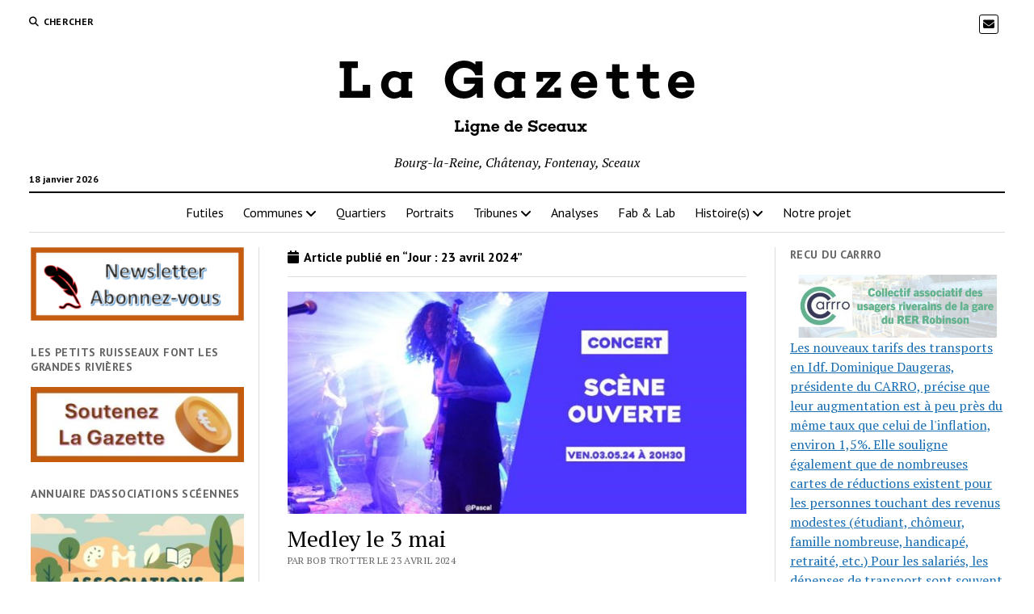

--- FILE ---
content_type: text/html; charset=UTF-8
request_url: https://sceaux-lagazette.fr/index.php/2024/04/23/
body_size: 15779
content:
<!DOCTYPE html>

<html lang="fr-FR">

<head>
	<meta name='robots' content='noindex, follow' />
<meta charset="UTF-8" />
<meta name="viewport" content="width=device-width, initial-scale=1" />
<meta name="template" content="Mission News 1.64" />

	<!-- This site is optimized with the Yoast SEO plugin v25.6 - https://yoast.com/wordpress/plugins/seo/ -->
	<title>23 avril 2024 - La Gazette</title>
	<meta property="og:locale" content="fr_FR" />
	<meta property="og:type" content="website" />
	<meta property="og:title" content="23 avril 2024 - La Gazette" />
	<meta property="og:url" content="https://sceaux-lagazette.fr/index.php/2024/04/23/" />
	<meta property="og:site_name" content="La Gazette" />
	<meta property="og:image" content="https://sceaux-lagazette.fr/wp-content/uploads/2025/12/Logo-Titre-Gazette-2025-08.jpg" />
	<meta property="og:image:width" content="636" />
	<meta property="og:image:height" content="148" />
	<meta property="og:image:type" content="image/jpeg" />
	<meta name="twitter:card" content="summary_large_image" />
	<script type="application/ld+json" class="yoast-schema-graph">{"@context":"https://schema.org","@graph":[{"@type":"CollectionPage","@id":"https://sceaux-lagazette.fr/index.php/2024/04/23/","url":"https://sceaux-lagazette.fr/index.php/2024/04/23/","name":"23 avril 2024 - La Gazette","isPartOf":{"@id":"https://sceaux-lagazette.fr/#website"},"primaryImageOfPage":{"@id":"https://sceaux-lagazette.fr/index.php/2024/04/23/#primaryimage"},"image":{"@id":"https://sceaux-lagazette.fr/index.php/2024/04/23/#primaryimage"},"thumbnailUrl":"https://sceaux-lagazette.fr/wp-content/uploads/2024/04/Scene-ouverte3-mai-1.jpg","breadcrumb":{"@id":"https://sceaux-lagazette.fr/index.php/2024/04/23/#breadcrumb"},"inLanguage":"fr-FR"},{"@type":"ImageObject","inLanguage":"fr-FR","@id":"https://sceaux-lagazette.fr/index.php/2024/04/23/#primaryimage","url":"https://sceaux-lagazette.fr/wp-content/uploads/2024/04/Scene-ouverte3-mai-1.jpg","contentUrl":"https://sceaux-lagazette.fr/wp-content/uploads/2024/04/Scene-ouverte3-mai-1.jpg","width":605,"height":292},{"@type":"BreadcrumbList","@id":"https://sceaux-lagazette.fr/index.php/2024/04/23/#breadcrumb","itemListElement":[{"@type":"ListItem","position":1,"name":"Accueil","item":"https://sceaux-lagazette.fr/"},{"@type":"ListItem","position":2,"name":"Archives pour 23 avril 2024"}]},{"@type":"WebSite","@id":"https://sceaux-lagazette.fr/#website","url":"https://sceaux-lagazette.fr/","name":"La Gazette","description":"Bourg-la-Reine, Châtenay, Fontenay, Sceaux","publisher":{"@id":"https://sceaux-lagazette.fr/#organization"},"potentialAction":[{"@type":"SearchAction","target":{"@type":"EntryPoint","urlTemplate":"https://sceaux-lagazette.fr/?s={search_term_string}"},"query-input":{"@type":"PropertyValueSpecification","valueRequired":true,"valueName":"search_term_string"}}],"inLanguage":"fr-FR"},{"@type":"Organization","@id":"https://sceaux-lagazette.fr/#organization","name":"La Gazette","url":"https://sceaux-lagazette.fr/","logo":{"@type":"ImageObject","inLanguage":"fr-FR","@id":"https://sceaux-lagazette.fr/#/schema/logo/image/","url":"https://sceaux-lagazette.fr/wp-content/uploads/2025/08/Logo-Gazette-Aout-2025-V3.jpg","contentUrl":"https://sceaux-lagazette.fr/wp-content/uploads/2025/08/Logo-Gazette-Aout-2025-V3.jpg","width":525,"height":130,"caption":"La Gazette"},"image":{"@id":"https://sceaux-lagazette.fr/#/schema/logo/image/"}}]}</script>
	<!-- / Yoast SEO plugin. -->


<link rel='dns-prefetch' href='//fonts.googleapis.com' />
<link rel="alternate" type="application/rss+xml" title="La Gazette &raquo; Flux" href="https://sceaux-lagazette.fr/index.php/feed/" />
<link rel="alternate" type="application/rss+xml" title="La Gazette &raquo; Flux des commentaires" href="https://sceaux-lagazette.fr/index.php/comments/feed/" />
<script type="text/javascript" id="wpp-js" src="https://sceaux-lagazette.fr/wp-content/plugins/wordpress-popular-posts/assets/js/wpp.min.js?ver=7.3.3" data-sampling="0" data-sampling-rate="100" data-api-url="https://sceaux-lagazette.fr/index.php/wp-json/wordpress-popular-posts" data-post-id="0" data-token="3c36d371eb" data-lang="0" data-debug="0"></script>
		<!-- This site uses the Google Analytics by MonsterInsights plugin v9.11.1 - Using Analytics tracking - https://www.monsterinsights.com/ -->
							<script src="//www.googletagmanager.com/gtag/js?id=G-0XPGXS91R1"  data-cfasync="false" data-wpfc-render="false" type="text/javascript" async></script>
			<script data-cfasync="false" data-wpfc-render="false" type="text/javascript">
				var mi_version = '9.11.1';
				var mi_track_user = true;
				var mi_no_track_reason = '';
								var MonsterInsightsDefaultLocations = {"page_location":"https:\/\/sceaux-lagazette.fr\/2024\/04\/23\/"};
								if ( typeof MonsterInsightsPrivacyGuardFilter === 'function' ) {
					var MonsterInsightsLocations = (typeof MonsterInsightsExcludeQuery === 'object') ? MonsterInsightsPrivacyGuardFilter( MonsterInsightsExcludeQuery ) : MonsterInsightsPrivacyGuardFilter( MonsterInsightsDefaultLocations );
				} else {
					var MonsterInsightsLocations = (typeof MonsterInsightsExcludeQuery === 'object') ? MonsterInsightsExcludeQuery : MonsterInsightsDefaultLocations;
				}

								var disableStrs = [
										'ga-disable-G-0XPGXS91R1',
									];

				/* Function to detect opted out users */
				function __gtagTrackerIsOptedOut() {
					for (var index = 0; index < disableStrs.length; index++) {
						if (document.cookie.indexOf(disableStrs[index] + '=true') > -1) {
							return true;
						}
					}

					return false;
				}

				/* Disable tracking if the opt-out cookie exists. */
				if (__gtagTrackerIsOptedOut()) {
					for (var index = 0; index < disableStrs.length; index++) {
						window[disableStrs[index]] = true;
					}
				}

				/* Opt-out function */
				function __gtagTrackerOptout() {
					for (var index = 0; index < disableStrs.length; index++) {
						document.cookie = disableStrs[index] + '=true; expires=Thu, 31 Dec 2099 23:59:59 UTC; path=/';
						window[disableStrs[index]] = true;
					}
				}

				if ('undefined' === typeof gaOptout) {
					function gaOptout() {
						__gtagTrackerOptout();
					}
				}
								window.dataLayer = window.dataLayer || [];

				window.MonsterInsightsDualTracker = {
					helpers: {},
					trackers: {},
				};
				if (mi_track_user) {
					function __gtagDataLayer() {
						dataLayer.push(arguments);
					}

					function __gtagTracker(type, name, parameters) {
						if (!parameters) {
							parameters = {};
						}

						if (parameters.send_to) {
							__gtagDataLayer.apply(null, arguments);
							return;
						}

						if (type === 'event') {
														parameters.send_to = monsterinsights_frontend.v4_id;
							var hookName = name;
							if (typeof parameters['event_category'] !== 'undefined') {
								hookName = parameters['event_category'] + ':' + name;
							}

							if (typeof MonsterInsightsDualTracker.trackers[hookName] !== 'undefined') {
								MonsterInsightsDualTracker.trackers[hookName](parameters);
							} else {
								__gtagDataLayer('event', name, parameters);
							}
							
						} else {
							__gtagDataLayer.apply(null, arguments);
						}
					}

					__gtagTracker('js', new Date());
					__gtagTracker('set', {
						'developer_id.dZGIzZG': true,
											});
					if ( MonsterInsightsLocations.page_location ) {
						__gtagTracker('set', MonsterInsightsLocations);
					}
										__gtagTracker('config', 'G-0XPGXS91R1', {"forceSSL":"true","link_attribution":"true"} );
										window.gtag = __gtagTracker;										(function () {
						/* https://developers.google.com/analytics/devguides/collection/analyticsjs/ */
						/* ga and __gaTracker compatibility shim. */
						var noopfn = function () {
							return null;
						};
						var newtracker = function () {
							return new Tracker();
						};
						var Tracker = function () {
							return null;
						};
						var p = Tracker.prototype;
						p.get = noopfn;
						p.set = noopfn;
						p.send = function () {
							var args = Array.prototype.slice.call(arguments);
							args.unshift('send');
							__gaTracker.apply(null, args);
						};
						var __gaTracker = function () {
							var len = arguments.length;
							if (len === 0) {
								return;
							}
							var f = arguments[len - 1];
							if (typeof f !== 'object' || f === null || typeof f.hitCallback !== 'function') {
								if ('send' === arguments[0]) {
									var hitConverted, hitObject = false, action;
									if ('event' === arguments[1]) {
										if ('undefined' !== typeof arguments[3]) {
											hitObject = {
												'eventAction': arguments[3],
												'eventCategory': arguments[2],
												'eventLabel': arguments[4],
												'value': arguments[5] ? arguments[5] : 1,
											}
										}
									}
									if ('pageview' === arguments[1]) {
										if ('undefined' !== typeof arguments[2]) {
											hitObject = {
												'eventAction': 'page_view',
												'page_path': arguments[2],
											}
										}
									}
									if (typeof arguments[2] === 'object') {
										hitObject = arguments[2];
									}
									if (typeof arguments[5] === 'object') {
										Object.assign(hitObject, arguments[5]);
									}
									if ('undefined' !== typeof arguments[1].hitType) {
										hitObject = arguments[1];
										if ('pageview' === hitObject.hitType) {
											hitObject.eventAction = 'page_view';
										}
									}
									if (hitObject) {
										action = 'timing' === arguments[1].hitType ? 'timing_complete' : hitObject.eventAction;
										hitConverted = mapArgs(hitObject);
										__gtagTracker('event', action, hitConverted);
									}
								}
								return;
							}

							function mapArgs(args) {
								var arg, hit = {};
								var gaMap = {
									'eventCategory': 'event_category',
									'eventAction': 'event_action',
									'eventLabel': 'event_label',
									'eventValue': 'event_value',
									'nonInteraction': 'non_interaction',
									'timingCategory': 'event_category',
									'timingVar': 'name',
									'timingValue': 'value',
									'timingLabel': 'event_label',
									'page': 'page_path',
									'location': 'page_location',
									'title': 'page_title',
									'referrer' : 'page_referrer',
								};
								for (arg in args) {
																		if (!(!args.hasOwnProperty(arg) || !gaMap.hasOwnProperty(arg))) {
										hit[gaMap[arg]] = args[arg];
									} else {
										hit[arg] = args[arg];
									}
								}
								return hit;
							}

							try {
								f.hitCallback();
							} catch (ex) {
							}
						};
						__gaTracker.create = newtracker;
						__gaTracker.getByName = newtracker;
						__gaTracker.getAll = function () {
							return [];
						};
						__gaTracker.remove = noopfn;
						__gaTracker.loaded = true;
						window['__gaTracker'] = __gaTracker;
					})();
									} else {
										console.log("");
					(function () {
						function __gtagTracker() {
							return null;
						}

						window['__gtagTracker'] = __gtagTracker;
						window['gtag'] = __gtagTracker;
					})();
									}
			</script>
							<!-- / Google Analytics by MonsterInsights -->
		<script type="text/javascript">
/* <![CDATA[ */
window._wpemojiSettings = {"baseUrl":"https:\/\/s.w.org\/images\/core\/emoji\/15.0.3\/72x72\/","ext":".png","svgUrl":"https:\/\/s.w.org\/images\/core\/emoji\/15.0.3\/svg\/","svgExt":".svg","source":{"concatemoji":"https:\/\/sceaux-lagazette.fr\/wp-includes\/js\/wp-emoji-release.min.js?ver=6.6.4"}};
/*! This file is auto-generated */
!function(i,n){var o,s,e;function c(e){try{var t={supportTests:e,timestamp:(new Date).valueOf()};sessionStorage.setItem(o,JSON.stringify(t))}catch(e){}}function p(e,t,n){e.clearRect(0,0,e.canvas.width,e.canvas.height),e.fillText(t,0,0);var t=new Uint32Array(e.getImageData(0,0,e.canvas.width,e.canvas.height).data),r=(e.clearRect(0,0,e.canvas.width,e.canvas.height),e.fillText(n,0,0),new Uint32Array(e.getImageData(0,0,e.canvas.width,e.canvas.height).data));return t.every(function(e,t){return e===r[t]})}function u(e,t,n){switch(t){case"flag":return n(e,"\ud83c\udff3\ufe0f\u200d\u26a7\ufe0f","\ud83c\udff3\ufe0f\u200b\u26a7\ufe0f")?!1:!n(e,"\ud83c\uddfa\ud83c\uddf3","\ud83c\uddfa\u200b\ud83c\uddf3")&&!n(e,"\ud83c\udff4\udb40\udc67\udb40\udc62\udb40\udc65\udb40\udc6e\udb40\udc67\udb40\udc7f","\ud83c\udff4\u200b\udb40\udc67\u200b\udb40\udc62\u200b\udb40\udc65\u200b\udb40\udc6e\u200b\udb40\udc67\u200b\udb40\udc7f");case"emoji":return!n(e,"\ud83d\udc26\u200d\u2b1b","\ud83d\udc26\u200b\u2b1b")}return!1}function f(e,t,n){var r="undefined"!=typeof WorkerGlobalScope&&self instanceof WorkerGlobalScope?new OffscreenCanvas(300,150):i.createElement("canvas"),a=r.getContext("2d",{willReadFrequently:!0}),o=(a.textBaseline="top",a.font="600 32px Arial",{});return e.forEach(function(e){o[e]=t(a,e,n)}),o}function t(e){var t=i.createElement("script");t.src=e,t.defer=!0,i.head.appendChild(t)}"undefined"!=typeof Promise&&(o="wpEmojiSettingsSupports",s=["flag","emoji"],n.supports={everything:!0,everythingExceptFlag:!0},e=new Promise(function(e){i.addEventListener("DOMContentLoaded",e,{once:!0})}),new Promise(function(t){var n=function(){try{var e=JSON.parse(sessionStorage.getItem(o));if("object"==typeof e&&"number"==typeof e.timestamp&&(new Date).valueOf()<e.timestamp+604800&&"object"==typeof e.supportTests)return e.supportTests}catch(e){}return null}();if(!n){if("undefined"!=typeof Worker&&"undefined"!=typeof OffscreenCanvas&&"undefined"!=typeof URL&&URL.createObjectURL&&"undefined"!=typeof Blob)try{var e="postMessage("+f.toString()+"("+[JSON.stringify(s),u.toString(),p.toString()].join(",")+"));",r=new Blob([e],{type:"text/javascript"}),a=new Worker(URL.createObjectURL(r),{name:"wpTestEmojiSupports"});return void(a.onmessage=function(e){c(n=e.data),a.terminate(),t(n)})}catch(e){}c(n=f(s,u,p))}t(n)}).then(function(e){for(var t in e)n.supports[t]=e[t],n.supports.everything=n.supports.everything&&n.supports[t],"flag"!==t&&(n.supports.everythingExceptFlag=n.supports.everythingExceptFlag&&n.supports[t]);n.supports.everythingExceptFlag=n.supports.everythingExceptFlag&&!n.supports.flag,n.DOMReady=!1,n.readyCallback=function(){n.DOMReady=!0}}).then(function(){return e}).then(function(){var e;n.supports.everything||(n.readyCallback(),(e=n.source||{}).concatemoji?t(e.concatemoji):e.wpemoji&&e.twemoji&&(t(e.twemoji),t(e.wpemoji)))}))}((window,document),window._wpemojiSettings);
/* ]]> */
</script>
<style id='wp-emoji-styles-inline-css' type='text/css'>

	img.wp-smiley, img.emoji {
		display: inline !important;
		border: none !important;
		box-shadow: none !important;
		height: 1em !important;
		width: 1em !important;
		margin: 0 0.07em !important;
		vertical-align: -0.1em !important;
		background: none !important;
		padding: 0 !important;
	}
</style>
<link rel='stylesheet' id='wp-block-library-css' href='https://sceaux-lagazette.fr/wp-includes/css/dist/block-library/style.min.css?ver=6.6.4' type='text/css' media='all' />
<style id='classic-theme-styles-inline-css' type='text/css'>
/*! This file is auto-generated */
.wp-block-button__link{color:#fff;background-color:#32373c;border-radius:9999px;box-shadow:none;text-decoration:none;padding:calc(.667em + 2px) calc(1.333em + 2px);font-size:1.125em}.wp-block-file__button{background:#32373c;color:#fff;text-decoration:none}
</style>
<style id='global-styles-inline-css' type='text/css'>
:root{--wp--preset--aspect-ratio--square: 1;--wp--preset--aspect-ratio--4-3: 4/3;--wp--preset--aspect-ratio--3-4: 3/4;--wp--preset--aspect-ratio--3-2: 3/2;--wp--preset--aspect-ratio--2-3: 2/3;--wp--preset--aspect-ratio--16-9: 16/9;--wp--preset--aspect-ratio--9-16: 9/16;--wp--preset--color--black: #000000;--wp--preset--color--cyan-bluish-gray: #abb8c3;--wp--preset--color--white: #ffffff;--wp--preset--color--pale-pink: #f78da7;--wp--preset--color--vivid-red: #cf2e2e;--wp--preset--color--luminous-vivid-orange: #ff6900;--wp--preset--color--luminous-vivid-amber: #fcb900;--wp--preset--color--light-green-cyan: #7bdcb5;--wp--preset--color--vivid-green-cyan: #00d084;--wp--preset--color--pale-cyan-blue: #8ed1fc;--wp--preset--color--vivid-cyan-blue: #0693e3;--wp--preset--color--vivid-purple: #9b51e0;--wp--preset--gradient--vivid-cyan-blue-to-vivid-purple: linear-gradient(135deg,rgba(6,147,227,1) 0%,rgb(155,81,224) 100%);--wp--preset--gradient--light-green-cyan-to-vivid-green-cyan: linear-gradient(135deg,rgb(122,220,180) 0%,rgb(0,208,130) 100%);--wp--preset--gradient--luminous-vivid-amber-to-luminous-vivid-orange: linear-gradient(135deg,rgba(252,185,0,1) 0%,rgba(255,105,0,1) 100%);--wp--preset--gradient--luminous-vivid-orange-to-vivid-red: linear-gradient(135deg,rgba(255,105,0,1) 0%,rgb(207,46,46) 100%);--wp--preset--gradient--very-light-gray-to-cyan-bluish-gray: linear-gradient(135deg,rgb(238,238,238) 0%,rgb(169,184,195) 100%);--wp--preset--gradient--cool-to-warm-spectrum: linear-gradient(135deg,rgb(74,234,220) 0%,rgb(151,120,209) 20%,rgb(207,42,186) 40%,rgb(238,44,130) 60%,rgb(251,105,98) 80%,rgb(254,248,76) 100%);--wp--preset--gradient--blush-light-purple: linear-gradient(135deg,rgb(255,206,236) 0%,rgb(152,150,240) 100%);--wp--preset--gradient--blush-bordeaux: linear-gradient(135deg,rgb(254,205,165) 0%,rgb(254,45,45) 50%,rgb(107,0,62) 100%);--wp--preset--gradient--luminous-dusk: linear-gradient(135deg,rgb(255,203,112) 0%,rgb(199,81,192) 50%,rgb(65,88,208) 100%);--wp--preset--gradient--pale-ocean: linear-gradient(135deg,rgb(255,245,203) 0%,rgb(182,227,212) 50%,rgb(51,167,181) 100%);--wp--preset--gradient--electric-grass: linear-gradient(135deg,rgb(202,248,128) 0%,rgb(113,206,126) 100%);--wp--preset--gradient--midnight: linear-gradient(135deg,rgb(2,3,129) 0%,rgb(40,116,252) 100%);--wp--preset--font-size--small: 12px;--wp--preset--font-size--medium: 20px;--wp--preset--font-size--large: 21px;--wp--preset--font-size--x-large: 42px;--wp--preset--font-size--regular: 16px;--wp--preset--font-size--larger: 28px;--wp--preset--spacing--20: 0.44rem;--wp--preset--spacing--30: 0.67rem;--wp--preset--spacing--40: 1rem;--wp--preset--spacing--50: 1.5rem;--wp--preset--spacing--60: 2.25rem;--wp--preset--spacing--70: 3.38rem;--wp--preset--spacing--80: 5.06rem;--wp--preset--shadow--natural: 6px 6px 9px rgba(0, 0, 0, 0.2);--wp--preset--shadow--deep: 12px 12px 50px rgba(0, 0, 0, 0.4);--wp--preset--shadow--sharp: 6px 6px 0px rgba(0, 0, 0, 0.2);--wp--preset--shadow--outlined: 6px 6px 0px -3px rgba(255, 255, 255, 1), 6px 6px rgba(0, 0, 0, 1);--wp--preset--shadow--crisp: 6px 6px 0px rgba(0, 0, 0, 1);}:where(.is-layout-flex){gap: 0.5em;}:where(.is-layout-grid){gap: 0.5em;}body .is-layout-flex{display: flex;}.is-layout-flex{flex-wrap: wrap;align-items: center;}.is-layout-flex > :is(*, div){margin: 0;}body .is-layout-grid{display: grid;}.is-layout-grid > :is(*, div){margin: 0;}:where(.wp-block-columns.is-layout-flex){gap: 2em;}:where(.wp-block-columns.is-layout-grid){gap: 2em;}:where(.wp-block-post-template.is-layout-flex){gap: 1.25em;}:where(.wp-block-post-template.is-layout-grid){gap: 1.25em;}.has-black-color{color: var(--wp--preset--color--black) !important;}.has-cyan-bluish-gray-color{color: var(--wp--preset--color--cyan-bluish-gray) !important;}.has-white-color{color: var(--wp--preset--color--white) !important;}.has-pale-pink-color{color: var(--wp--preset--color--pale-pink) !important;}.has-vivid-red-color{color: var(--wp--preset--color--vivid-red) !important;}.has-luminous-vivid-orange-color{color: var(--wp--preset--color--luminous-vivid-orange) !important;}.has-luminous-vivid-amber-color{color: var(--wp--preset--color--luminous-vivid-amber) !important;}.has-light-green-cyan-color{color: var(--wp--preset--color--light-green-cyan) !important;}.has-vivid-green-cyan-color{color: var(--wp--preset--color--vivid-green-cyan) !important;}.has-pale-cyan-blue-color{color: var(--wp--preset--color--pale-cyan-blue) !important;}.has-vivid-cyan-blue-color{color: var(--wp--preset--color--vivid-cyan-blue) !important;}.has-vivid-purple-color{color: var(--wp--preset--color--vivid-purple) !important;}.has-black-background-color{background-color: var(--wp--preset--color--black) !important;}.has-cyan-bluish-gray-background-color{background-color: var(--wp--preset--color--cyan-bluish-gray) !important;}.has-white-background-color{background-color: var(--wp--preset--color--white) !important;}.has-pale-pink-background-color{background-color: var(--wp--preset--color--pale-pink) !important;}.has-vivid-red-background-color{background-color: var(--wp--preset--color--vivid-red) !important;}.has-luminous-vivid-orange-background-color{background-color: var(--wp--preset--color--luminous-vivid-orange) !important;}.has-luminous-vivid-amber-background-color{background-color: var(--wp--preset--color--luminous-vivid-amber) !important;}.has-light-green-cyan-background-color{background-color: var(--wp--preset--color--light-green-cyan) !important;}.has-vivid-green-cyan-background-color{background-color: var(--wp--preset--color--vivid-green-cyan) !important;}.has-pale-cyan-blue-background-color{background-color: var(--wp--preset--color--pale-cyan-blue) !important;}.has-vivid-cyan-blue-background-color{background-color: var(--wp--preset--color--vivid-cyan-blue) !important;}.has-vivid-purple-background-color{background-color: var(--wp--preset--color--vivid-purple) !important;}.has-black-border-color{border-color: var(--wp--preset--color--black) !important;}.has-cyan-bluish-gray-border-color{border-color: var(--wp--preset--color--cyan-bluish-gray) !important;}.has-white-border-color{border-color: var(--wp--preset--color--white) !important;}.has-pale-pink-border-color{border-color: var(--wp--preset--color--pale-pink) !important;}.has-vivid-red-border-color{border-color: var(--wp--preset--color--vivid-red) !important;}.has-luminous-vivid-orange-border-color{border-color: var(--wp--preset--color--luminous-vivid-orange) !important;}.has-luminous-vivid-amber-border-color{border-color: var(--wp--preset--color--luminous-vivid-amber) !important;}.has-light-green-cyan-border-color{border-color: var(--wp--preset--color--light-green-cyan) !important;}.has-vivid-green-cyan-border-color{border-color: var(--wp--preset--color--vivid-green-cyan) !important;}.has-pale-cyan-blue-border-color{border-color: var(--wp--preset--color--pale-cyan-blue) !important;}.has-vivid-cyan-blue-border-color{border-color: var(--wp--preset--color--vivid-cyan-blue) !important;}.has-vivid-purple-border-color{border-color: var(--wp--preset--color--vivid-purple) !important;}.has-vivid-cyan-blue-to-vivid-purple-gradient-background{background: var(--wp--preset--gradient--vivid-cyan-blue-to-vivid-purple) !important;}.has-light-green-cyan-to-vivid-green-cyan-gradient-background{background: var(--wp--preset--gradient--light-green-cyan-to-vivid-green-cyan) !important;}.has-luminous-vivid-amber-to-luminous-vivid-orange-gradient-background{background: var(--wp--preset--gradient--luminous-vivid-amber-to-luminous-vivid-orange) !important;}.has-luminous-vivid-orange-to-vivid-red-gradient-background{background: var(--wp--preset--gradient--luminous-vivid-orange-to-vivid-red) !important;}.has-very-light-gray-to-cyan-bluish-gray-gradient-background{background: var(--wp--preset--gradient--very-light-gray-to-cyan-bluish-gray) !important;}.has-cool-to-warm-spectrum-gradient-background{background: var(--wp--preset--gradient--cool-to-warm-spectrum) !important;}.has-blush-light-purple-gradient-background{background: var(--wp--preset--gradient--blush-light-purple) !important;}.has-blush-bordeaux-gradient-background{background: var(--wp--preset--gradient--blush-bordeaux) !important;}.has-luminous-dusk-gradient-background{background: var(--wp--preset--gradient--luminous-dusk) !important;}.has-pale-ocean-gradient-background{background: var(--wp--preset--gradient--pale-ocean) !important;}.has-electric-grass-gradient-background{background: var(--wp--preset--gradient--electric-grass) !important;}.has-midnight-gradient-background{background: var(--wp--preset--gradient--midnight) !important;}.has-small-font-size{font-size: var(--wp--preset--font-size--small) !important;}.has-medium-font-size{font-size: var(--wp--preset--font-size--medium) !important;}.has-large-font-size{font-size: var(--wp--preset--font-size--large) !important;}.has-x-large-font-size{font-size: var(--wp--preset--font-size--x-large) !important;}
:where(.wp-block-post-template.is-layout-flex){gap: 1.25em;}:where(.wp-block-post-template.is-layout-grid){gap: 1.25em;}
:where(.wp-block-columns.is-layout-flex){gap: 2em;}:where(.wp-block-columns.is-layout-grid){gap: 2em;}
:root :where(.wp-block-pullquote){font-size: 1.5em;line-height: 1.6;}
</style>
<link rel='stylesheet' id='toplytics-css' href='https://sceaux-lagazette.fr/wp-content/plugins/toplytics/components/../resources/frontend/css/toplytics-public.css?ver=4.1.1' type='text/css' media='all' />
<link rel='stylesheet' id='wordpress-popular-posts-css-css' href='https://sceaux-lagazette.fr/wp-content/plugins/wordpress-popular-posts/assets/css/wpp.css?ver=7.3.3' type='text/css' media='all' />
<link rel='stylesheet' id='ct-mission-news-google-fonts-css' href='//fonts.googleapis.com/css?family=Abril+Fatface%7CPT+Sans%3A400%2C700%7CPT+Serif%3A400%2C400i%2C700%2C700i&#038;subset=latin%2Clatin-ext&#038;display=swap&#038;ver=6.6.4' type='text/css' media='all' />
<link rel='stylesheet' id='ct-mission-news-font-awesome-css' href='https://sceaux-lagazette.fr/wp-content/themes/mission-news/assets/font-awesome/css/all.min.css?ver=6.6.4' type='text/css' media='all' />
<link rel='stylesheet' id='ct-mission-news-style-css' href='https://sceaux-lagazette.fr/wp-content/themes/mission-news/style.css?ver=6.6.4' type='text/css' media='all' />
<link rel='stylesheet' id='recent-posts-widget-with-thumbnails-public-style-css' href='https://sceaux-lagazette.fr/wp-content/plugins/recent-posts-widget-with-thumbnails/public.css?ver=7.1.1' type='text/css' media='all' />
<link rel='stylesheet' id='newsletter-css' href='https://sceaux-lagazette.fr/wp-content/plugins/newsletter/style.css?ver=8.9.2' type='text/css' media='all' />
<script type="text/javascript" src="https://sceaux-lagazette.fr/wp-content/plugins/google-analytics-for-wordpress/assets/js/frontend-gtag.min.js?ver=9.11.1" id="monsterinsights-frontend-script-js" async="async" data-wp-strategy="async"></script>
<script data-cfasync="false" data-wpfc-render="false" type="text/javascript" id='monsterinsights-frontend-script-js-extra'>/* <![CDATA[ */
var monsterinsights_frontend = {"js_events_tracking":"true","download_extensions":"doc,pdf,ppt,zip,xls,docx,pptx,xlsx","inbound_paths":"[{\"path\":\"\\\/go\\\/\",\"label\":\"affiliate\"},{\"path\":\"\\\/recommend\\\/\",\"label\":\"affiliate\"}]","home_url":"https:\/\/sceaux-lagazette.fr","hash_tracking":"false","v4_id":"G-0XPGXS91R1"};/* ]]> */
</script>
<script type="text/javascript" src="https://sceaux-lagazette.fr/wp-includes/js/jquery/jquery.min.js?ver=3.7.1" id="jquery-core-js"></script>
<script type="text/javascript" src="https://sceaux-lagazette.fr/wp-includes/js/jquery/jquery-migrate.min.js?ver=3.4.1" id="jquery-migrate-js"></script>
<link rel="https://api.w.org/" href="https://sceaux-lagazette.fr/index.php/wp-json/" /><link rel="EditURI" type="application/rsd+xml" title="RSD" href="https://sceaux-lagazette.fr/xmlrpc.php?rsd" />
<meta name="generator" content="WordPress 6.6.4" />
            <style id="wpp-loading-animation-styles">@-webkit-keyframes bgslide{from{background-position-x:0}to{background-position-x:-200%}}@keyframes bgslide{from{background-position-x:0}to{background-position-x:-200%}}.wpp-widget-block-placeholder,.wpp-shortcode-placeholder{margin:0 auto;width:60px;height:3px;background:#dd3737;background:linear-gradient(90deg,#dd3737 0%,#571313 10%,#dd3737 100%);background-size:200% auto;border-radius:3px;-webkit-animation:bgslide 1s infinite linear;animation:bgslide 1s infinite linear}</style>
            <noscript><style>.lazyload[data-src]{display:none !important;}</style></noscript><style>.lazyload{background-image:none !important;}.lazyload:before{background-image:none !important;}</style></head>

<body id="mission-news" class="archive date wp-custom-logo layout-simple">
<a class="skip-content" href="#main">Appuyez sur “Entrée” pour passer au contenu</a>
<div id="overflow-container" class="overflow-container">
	<div id="max-width" class="max-width">
							<header class="site-header" id="site-header" role="banner">
				<div class="top-nav">
					<button id="search-toggle" class="search-toggle"><i class="fas fa-search"></i><span>Chercher</span></button>
<div id="search-form-popup" class="search-form-popup">
	<div class="inner">
		<div class="title">Chercher La Gazette</div>
		<div class='search-form-container'>
    <form role="search" method="get" class="search-form" action="https://sceaux-lagazette.fr">
        <input id="search-field" type="search" class="search-field" value="" name="s"
               title="Chercher" placeholder=" Rechercher…" />
        <input type="submit" class="search-submit" value='Chercher'/>
    </form>
</div>		<a id="close-search" class="close" href="#"><svg xmlns="http://www.w3.org/2000/svg" width="20" height="20" viewBox="0 0 20 20" version="1.1"><g stroke="none" stroke-width="1" fill="none" fill-rule="evenodd"><g transform="translate(-17.000000, -12.000000)" fill="#000000"><g transform="translate(17.000000, 12.000000)"><rect transform="translate(10.000000, 10.000000) rotate(45.000000) translate(-10.000000, -10.000000) " x="9" y="-2" width="2" height="24"/><rect transform="translate(10.000000, 10.000000) rotate(-45.000000) translate(-10.000000, -10.000000) " x="9" y="-2" width="2" height="24"/></g></g></g></svg></a>
	</div>
</div>
					<div id="menu-secondary-container" class="menu-secondary-container">
						<div id="menu-secondary" class="menu-container menu-secondary" role="navigation">
	</div>
					</div>
					<ul id='social-media-icons' class='social-media-icons'><li>					<a class="email" target="_blank"
					   href="mailto:red&#97;cti&#111;&#110;&#46;ga&#122;ette.&#115;&#99;&#101;a&#117;x&#64;g&#109;a&#105;l.c&#111;&#109;">
						<i class="fas fa-envelope" title="email"></i>
					</a>
				</li></ul>				</div>
				<div id="title-container" class="title-container"><div class='site-title has-date'><a href="https://sceaux-lagazette.fr/" class="custom-logo-link" rel="home"><img width="525" height="130" src="[data-uri]" class="custom-logo lazyload" alt="La Gazette" decoding="async" fetchpriority="high"   data-src="https://sceaux-lagazette.fr/wp-content/uploads/2025/08/Logo-Gazette-Aout-2025-V3.jpg" data-srcset="https://sceaux-lagazette.fr/wp-content/uploads/2025/08/Logo-Gazette-Aout-2025-V3.jpg 525w, https://sceaux-lagazette.fr/wp-content/uploads/2025/08/Logo-Gazette-Aout-2025-V3-300x74.jpg 300w" data-sizes="auto" data-eio-rwidth="525" data-eio-rheight="130" /><noscript><img width="525" height="130" src="https://sceaux-lagazette.fr/wp-content/uploads/2025/08/Logo-Gazette-Aout-2025-V3.jpg" class="custom-logo" alt="La Gazette" decoding="async" fetchpriority="high" srcset="https://sceaux-lagazette.fr/wp-content/uploads/2025/08/Logo-Gazette-Aout-2025-V3.jpg 525w, https://sceaux-lagazette.fr/wp-content/uploads/2025/08/Logo-Gazette-Aout-2025-V3-300x74.jpg 300w" sizes="(max-width: 525px) 100vw, 525px" data-eio="l" /></noscript></a></div><p class="date">18 janvier 2026</p><p class="tagline">Bourg-la-Reine, Châtenay, Fontenay, Sceaux</p>				</div>
				<button id="toggle-navigation" class="toggle-navigation" name="toggle-navigation" aria-expanded="false">
					<span class="screen-reader-text">ouvrir menu</span>
					<svg xmlns="http://www.w3.org/2000/svg" width="24" height="18" viewBox="0 0 24 18" version="1.1"><g stroke="none" stroke-width="1" fill="none" fill-rule="evenodd"><g transform="translate(-272.000000, -21.000000)" fill="#000000"><g transform="translate(266.000000, 12.000000)"><g transform="translate(6.000000, 9.000000)"><rect class="top-bar" x="0" y="0" width="24" height="2"/><rect class="middle-bar" x="0" y="8" width="24" height="2"/><rect class="bottom-bar" x="0" y="16" width="24" height="2"/></g></g></g></g></svg>				</button>
				<div id="menu-primary-container" class="menu-primary-container tier-1">
					<div class="dropdown-navigation"><a id="back-button" class="back-button" href="#"><i class="fas fa-angle-left"></i> Retour</a><span class="label"></span></div>
<div id="menu-primary" class="menu-container menu-primary" role="navigation">
    <nav class="menu"><ul id="menu-primary-items" class="menu-primary-items"><li id="menu-item-191" class="menu-item menu-item-type-taxonomy menu-item-object-category menu-item-191"><a href="https://sceaux-lagazette.fr/index.php/futiles/">Futiles</a></li>
<li id="menu-item-7700" class="menu-item menu-item-type-taxonomy menu-item-object-category menu-item-has-children menu-item-7700"><a href="https://sceaux-lagazette.fr/index.php/communes/">Communes</a><button class="toggle-dropdown" aria-expanded="false" name="toggle-dropdown"><span class="screen-reader-text">ouvrir le menu</span><i class="fas fa-angle-right"></i></button>
<ul class="sub-menu">
	<li id="menu-item-7701" class="menu-item menu-item-type-taxonomy menu-item-object-category menu-item-7701"><a href="https://sceaux-lagazette.fr/index.php/communes/antony/">Antony</a></li>
	<li id="menu-item-7702" class="menu-item menu-item-type-taxonomy menu-item-object-category menu-item-7702"><a href="https://sceaux-lagazette.fr/index.php/communes/bagneux/">Bagneux</a></li>
	<li id="menu-item-7703" class="menu-item menu-item-type-taxonomy menu-item-object-category menu-item-7703"><a href="https://sceaux-lagazette.fr/index.php/communes/bourg-la-reine/">Bourg-la-Reine</a></li>
	<li id="menu-item-7704" class="menu-item menu-item-type-taxonomy menu-item-object-category menu-item-7704"><a href="https://sceaux-lagazette.fr/index.php/communes/chatenay-malabry/">Châtenay-Malabry</a></li>
	<li id="menu-item-7705" class="menu-item menu-item-type-taxonomy menu-item-object-category menu-item-7705"><a href="https://sceaux-lagazette.fr/index.php/communes/fontenay-aux-roses/">Fontenay-aux-Roses</a></li>
	<li id="menu-item-7706" class="menu-item menu-item-type-taxonomy menu-item-object-category menu-item-7706"><a href="https://sceaux-lagazette.fr/index.php/communes/le-plessis-robinson/">Le Plessis-Robinson</a></li>
	<li id="menu-item-7707" class="menu-item menu-item-type-taxonomy menu-item-object-category menu-item-7707"><a href="https://sceaux-lagazette.fr/index.php/communes/sceaux/">Sceaux</a></li>
</ul>
</li>
<li id="menu-item-193" class="menu-item menu-item-type-taxonomy menu-item-object-category menu-item-193"><a href="https://sceaux-lagazette.fr/index.php/des-quartiers-de-sceaux/">Quartiers</a></li>
<li id="menu-item-569" class="menu-item menu-item-type-taxonomy menu-item-object-category menu-item-569"><a href="https://sceaux-lagazette.fr/index.php/portraits/">Portraits</a></li>
<li id="menu-item-2172" class="menu-item menu-item-type-taxonomy menu-item-object-category menu-item-has-children menu-item-2172"><a href="https://sceaux-lagazette.fr/index.php/tribunes/">Tribunes</a><button class="toggle-dropdown" aria-expanded="false" name="toggle-dropdown"><span class="screen-reader-text">ouvrir le menu</span><i class="fas fa-angle-right"></i></button>
<ul class="sub-menu">
	<li id="menu-item-2173" class="menu-item menu-item-type-taxonomy menu-item-object-category menu-item-2173"><a href="https://sceaux-lagazette.fr/index.php/tribunes/humeurs/">Humeurs</a></li>
	<li id="menu-item-2174" class="menu-item menu-item-type-taxonomy menu-item-object-category menu-item-2174"><a href="https://sceaux-lagazette.fr/index.php/tribunes/opinions/">Opinions</a></li>
</ul>
</li>
<li id="menu-item-306" class="menu-item menu-item-type-taxonomy menu-item-object-category menu-item-306"><a href="https://sceaux-lagazette.fr/index.php/analyses/">Analyses</a></li>
<li id="menu-item-7816" class="menu-item menu-item-type-taxonomy menu-item-object-category menu-item-7816"><a href="https://sceaux-lagazette.fr/index.php/echos-du-fablab/">Fab &#038; Lab</a></li>
<li id="menu-item-828" class="menu-item menu-item-type-taxonomy menu-item-object-category menu-item-has-children menu-item-828"><a href="https://sceaux-lagazette.fr/index.php/histoire-de-sceaux/">Histoire(s)</a><button class="toggle-dropdown" aria-expanded="false" name="toggle-dropdown"><span class="screen-reader-text">ouvrir le menu</span><i class="fas fa-angle-right"></i></button>
<ul class="sub-menu">
	<li id="menu-item-829" class="menu-item menu-item-type-taxonomy menu-item-object-category menu-item-829"><a href="https://sceaux-lagazette.fr/index.php/histoire-de-sceaux/cette-annee-la/">Cette année-là</a></li>
	<li id="menu-item-830" class="menu-item menu-item-type-taxonomy menu-item-object-category menu-item-830"><a href="https://sceaux-lagazette.fr/index.php/histoire-de-sceaux/noms-de-rue/">Noms de rue</a></li>
</ul>
</li>
<li id="menu-item-909" class="menu-item menu-item-type-post_type menu-item-object-page menu-item-909"><a href="https://sceaux-lagazette.fr/index.php/notre-projet/">Notre projet</a></li>
</ul></nav></div>
				</div>
			</header>
								<div class="content-container">
						<div class="layout-container">
				    <aside class="sidebar sidebar-left" id="sidebar-left" role="complementary">
        <div class="inner">
            <section id="media_image-44" class="widget widget_media_image"><a href="https://sceaux-lagazette.fr/index.php/abonnez-vous-a-notre-newsletter/"><img width="300" height="104" src="[data-uri]" class="image wp-image-4426  attachment-full size-full lazyload" alt="" style="max-width: 100%; height: auto;" decoding="async" data-src="https://sceaux-lagazette.fr/wp-content/uploads/2021/08/Abonnez-vous-300x104-1.png" data-eio-rwidth="300" data-eio-rheight="104" /><noscript><img width="300" height="104" src="https://sceaux-lagazette.fr/wp-content/uploads/2021/08/Abonnez-vous-300x104-1.png" class="image wp-image-4426  attachment-full size-full" alt="" style="max-width: 100%; height: auto;" decoding="async" data-eio="l" /></noscript></a></section><section id="media_image-45" class="widget widget_media_image"><h2 class="widget-title">Les petits ruisseaux font les grandes rivières</h2><a href="https://sceaux-lagazette.fr/index.php/trois-possibilites/"><img width="694" height="246" src="[data-uri]" class="image wp-image-44015  attachment-full size-full lazyload" alt="" style="max-width: 100%; height: auto;" decoding="async"   data-src="https://sceaux-lagazette.fr/wp-content/uploads/2025/07/Soutenez-Gazette.jpg" data-srcset="https://sceaux-lagazette.fr/wp-content/uploads/2025/07/Soutenez-Gazette.jpg 694w, https://sceaux-lagazette.fr/wp-content/uploads/2025/07/Soutenez-Gazette-300x106.jpg 300w" data-sizes="auto" data-eio-rwidth="694" data-eio-rheight="246" /><noscript><img width="694" height="246" src="https://sceaux-lagazette.fr/wp-content/uploads/2025/07/Soutenez-Gazette.jpg" class="image wp-image-44015  attachment-full size-full" alt="" style="max-width: 100%; height: auto;" decoding="async" srcset="https://sceaux-lagazette.fr/wp-content/uploads/2025/07/Soutenez-Gazette.jpg 694w, https://sceaux-lagazette.fr/wp-content/uploads/2025/07/Soutenez-Gazette-300x106.jpg 300w" sizes="(max-width: 694px) 100vw, 694px" data-eio="l" /></noscript></a></section><section id="media_image-39" class="widget widget_media_image"><h2 class="widget-title">Annuaire d&rsquo;associations scéennes</h2><a href="https://sceaux-lagazette.fr/index.php/annuaire-dassociations-sceennes/"><img width="1080" height="505" src="[data-uri]" class="image wp-image-44345  attachment-full size-full lazyload" alt="" style="max-width: 100%; height: auto;" decoding="async"   data-src="https://sceaux-lagazette.fr/wp-content/uploads/2025/09/Associations-de-Sceaux-2025-Reduit-en-hauteur.jpg" data-srcset="https://sceaux-lagazette.fr/wp-content/uploads/2025/09/Associations-de-Sceaux-2025-Reduit-en-hauteur.jpg 1080w, https://sceaux-lagazette.fr/wp-content/uploads/2025/09/Associations-de-Sceaux-2025-Reduit-en-hauteur-300x140.jpg 300w, https://sceaux-lagazette.fr/wp-content/uploads/2025/09/Associations-de-Sceaux-2025-Reduit-en-hauteur-1024x479.jpg 1024w, https://sceaux-lagazette.fr/wp-content/uploads/2025/09/Associations-de-Sceaux-2025-Reduit-en-hauteur-768x359.jpg 768w" data-sizes="auto" data-eio-rwidth="1080" data-eio-rheight="505" /><noscript><img width="1080" height="505" src="https://sceaux-lagazette.fr/wp-content/uploads/2025/09/Associations-de-Sceaux-2025-Reduit-en-hauteur.jpg" class="image wp-image-44345  attachment-full size-full" alt="" style="max-width: 100%; height: auto;" decoding="async" srcset="https://sceaux-lagazette.fr/wp-content/uploads/2025/09/Associations-de-Sceaux-2025-Reduit-en-hauteur.jpg 1080w, https://sceaux-lagazette.fr/wp-content/uploads/2025/09/Associations-de-Sceaux-2025-Reduit-en-hauteur-300x140.jpg 300w, https://sceaux-lagazette.fr/wp-content/uploads/2025/09/Associations-de-Sceaux-2025-Reduit-en-hauteur-1024x479.jpg 1024w, https://sceaux-lagazette.fr/wp-content/uploads/2025/09/Associations-de-Sceaux-2025-Reduit-en-hauteur-768x359.jpg 768w" sizes="(max-width: 1080px) 100vw, 1080px" data-eio="l" /></noscript></a></section><section id="media_image-9" class="widget widget_media_image"><img width="300" height="7" src="[data-uri]" class="image wp-image-4907  attachment-full size-full lazyload" alt="" style="max-width: 100%; height: auto;" decoding="async" data-src="https://sceaux-lagazette.fr/wp-content/uploads/2021/10/Separateur-Ocre.png" data-eio-rwidth="300" data-eio-rheight="7" /><noscript><img width="300" height="7" src="https://sceaux-lagazette.fr/wp-content/uploads/2021/10/Separateur-Ocre.png" class="image wp-image-4907  attachment-full size-full" alt="" style="max-width: 100%; height: auto;" decoding="async" data-eio="l" /></noscript></section><section id="block-12" class="widget widget_block">
<h2 class="wp-block-heading has-regular-font-size"><strong>PARMI LES COMMENTAIRES</strong></h2>
</section><section id="block-3" class="widget widget_block widget_recent_comments"><ol class="has-excerpts wp-block-latest-comments"><li class="wp-block-latest-comments__comment"><article><footer class="wp-block-latest-comments__comment-meta"><span class="wp-block-latest-comments__comment-author">Jean François BRESSE</span> sur <a class="wp-block-latest-comments__comment-link" href="https://sceaux-lagazette.fr/index.php/2026/01/15/municipales-a-fontenay-aux-roses/#comment-13137">Municipales à Fontenay-aux-Roses</a></footer><div class="wp-block-latest-comments__comment-excerpt"><p>Sur la liste des scrutins vous n'avez pas mentionné, ce sont les Départementales de Juin 2021. Au premier tour, il&hellip;</p>
</div></article></li><li class="wp-block-latest-comments__comment"><article><footer class="wp-block-latest-comments__comment-meta"><span class="wp-block-latest-comments__comment-author">TRIOMPHE</span> sur <a class="wp-block-latest-comments__comment-link" href="https://sceaux-lagazette.fr/index.php/2026/01/13/les-evasions-dun-bifluore/#comment-13136">Les évasions d’un bifluoré</a></footer><div class="wp-block-latest-comments__comment-excerpt"><p>"Chanson plus bifluoré" groupe épatant qui a bercé les enfances de mes enfants. C'était drôle, poétique, enlevé !</p>
</div></article></li><li class="wp-block-latest-comments__comment"><article><footer class="wp-block-latest-comments__comment-meta"><a class="wp-block-latest-comments__comment-author" href="https://sceaux-lagazette.fr/index.php/author/gb/">Gérard Bardier</a> sur <a class="wp-block-latest-comments__comment-link" href="https://sceaux-lagazette.fr/index.php/2026/01/15/municipales-a-fontenay-aux-roses/#comment-13131">Municipales à Fontenay-aux-Roses</a></footer><div class="wp-block-latest-comments__comment-excerpt"><p>Merci. Corrigé.</p>
</div></article></li><li class="wp-block-latest-comments__comment"><article><footer class="wp-block-latest-comments__comment-meta"><span class="wp-block-latest-comments__comment-author">Michel Giraud</span> sur <a class="wp-block-latest-comments__comment-link" href="https://sceaux-lagazette.fr/index.php/2026/01/15/municipales-a-fontenay-aux-roses/#comment-13130">Municipales à Fontenay-aux-Roses</a></footer><div class="wp-block-latest-comments__comment-excerpt"><p>Une petite correction : en 2020, le parti communiste participait à la liste de Pascal Buchet au premier tour. Au&hellip;</p>
</div></article></li><li class="wp-block-latest-comments__comment"><article><footer class="wp-block-latest-comments__comment-meta"><a class="wp-block-latest-comments__comment-author" href="https://g1sol.fr/etude-de-sol/">Swan Calle</a> sur <a class="wp-block-latest-comments__comment-link" href="https://sceaux-lagazette.fr/index.php/2025/11/26/geothermie-avec-lunion-associative-fontenaisienne/#comment-13119">Géothermie avec l’Union Associative Fontenaisienne</a></footer><div class="wp-block-latest-comments__comment-excerpt"><p>Merci pour ce compte-rendu détaillé de cette réunion publique. Il est essentiel que de tels projets de transition énergétique soient&hellip;</p>
</div></article></li><li class="wp-block-latest-comments__comment"><article><footer class="wp-block-latest-comments__comment-meta"><a class="wp-block-latest-comments__comment-author" href="https://sceaux-lagazette.fr/index.php/author/gb/">Gérard Bardier</a> sur <a class="wp-block-latest-comments__comment-link" href="https://sceaux-lagazette.fr/index.php/2026/01/12/carnets-de-campagne-municipales-deuxieme-semestre-2025/#comment-13114">Carnets de campagne. Municipales- deuxième semestre 2025</a></footer><div class="wp-block-latest-comments__comment-excerpt"><p>Merci d'avoir signalé l'erreur sur le nom de l'école. J'ai rectifié Et de confirmer que l'attente de l'intervenant était plus&hellip;</p>
</div></article></li><li class="wp-block-latest-comments__comment"><article><footer class="wp-block-latest-comments__comment-meta"><span class="wp-block-latest-comments__comment-author">Jeanne Doe</span> sur <a class="wp-block-latest-comments__comment-link" href="https://sceaux-lagazette.fr/index.php/2026/01/12/carnets-de-campagne-municipales-deuxieme-semestre-2025/#comment-13113">Carnets de campagne. Municipales- deuxième semestre 2025</a></footer><div class="wp-block-latest-comments__comment-excerpt"><p>La fameuse école Verlaine à Châtenay ! Haha ! C’est l’école Voltaire plutôt… La personne dont vous parlez n’a jamais&hellip;</p>
</div></article></li><li class="wp-block-latest-comments__comment"><article><footer class="wp-block-latest-comments__comment-meta"><a class="wp-block-latest-comments__comment-author" href="https://sceaux-lagazette.fr/index.php/author/gb/">Gérard Bardier</a> sur <a class="wp-block-latest-comments__comment-link" href="https://sceaux-lagazette.fr/index.php/2026/01/08/carnets-de-campagne-municipales-premier-semestre-2025/#comment-13093">Carnets de campagnes municipales- premier semestre 2025</a></footer><div class="wp-block-latest-comments__comment-excerpt"><p>Bonjour Il n'est écrit nulle part dans l'article que les élus Sceaux Ensemble soutiendront le maire. Dans mon article, j'écris&hellip;</p>
</div></article></li><li class="wp-block-latest-comments__comment"><article><footer class="wp-block-latest-comments__comment-meta"><span class="wp-block-latest-comments__comment-author">Jean-Christophe Dessanges</span> sur <a class="wp-block-latest-comments__comment-link" href="https://sceaux-lagazette.fr/index.php/2026/01/08/carnets-de-campagne-municipales-premier-semestre-2025/#comment-13089">Carnets de campagnes municipales- premier semestre 2025</a></footer><div class="wp-block-latest-comments__comment-excerpt"><p>Je suis étonné que l’auteur de cet article n’ait pas sollicité l’avis des élus de Sceaux afin de présenter une&hellip;</p>
</div></article></li><li class="wp-block-latest-comments__comment"><article><footer class="wp-block-latest-comments__comment-meta"><a class="wp-block-latest-comments__comment-author" href="http://www.horizons365.org">Nathalie Banaigs</a> sur <a class="wp-block-latest-comments__comment-link" href="https://sceaux-lagazette.fr/index.php/2026/01/06/une-annee-dans-la-vie-de-chatenay-malabry/#comment-13084">Une année dans la vie de Châtenay-Malabry</a></footer><div class="wp-block-latest-comments__comment-excerpt"><p>MERCI beaucoup pour cet article! Il reflète tout à fait l'esprit de notre projet.</p>
</div></article></li><li class="wp-block-latest-comments__comment"><article><footer class="wp-block-latest-comments__comment-meta"><span class="wp-block-latest-comments__comment-author">Luc B.</span> sur <a class="wp-block-latest-comments__comment-link" href="https://sceaux-lagazette.fr/index.php/2023/10/02/geothermie-depuis-fontenay-aux-roses-le-projet-avance/#comment-13076">Géothermie depuis Fontenay-aux-Roses : le projet avance</a></footer><div class="wp-block-latest-comments__comment-excerpt"><p>Projet potentiellement intéressant, mais pour en apprécier le coût, comme souvent les données se limitent à quelques chiffres en €&hellip;</p>
</div></article></li><li class="wp-block-latest-comments__comment"><article><footer class="wp-block-latest-comments__comment-meta"><span class="wp-block-latest-comments__comment-author">Gingko</span> sur <a class="wp-block-latest-comments__comment-link" href="https://sceaux-lagazette.fr/index.php/2023/02/08/une-association-pour-le-prolongement-sud-de-la-ligne-4/#comment-13070">Une association pour le prolongement sud de la ligne 4</a></footer><div class="wp-block-latest-comments__comment-excerpt"><p>Sur le point d'emménager à Fontenay-aux-Roses, je ne pense pas que ce projet soit une bonne idée. En tout cas,&hellip;</p>
</div></article></li></ol></section><section id="media_image-8" class="widget widget_media_image"><img width="300" height="7" src="[data-uri]" class="image wp-image-4907  attachment-full size-full lazyload" alt="" style="max-width: 100%; height: auto;" decoding="async" data-src="https://sceaux-lagazette.fr/wp-content/uploads/2021/10/Separateur-Ocre.png" data-eio-rwidth="300" data-eio-rheight="7" /><noscript><img width="300" height="7" src="https://sceaux-lagazette.fr/wp-content/uploads/2021/10/Separateur-Ocre.png" class="image wp-image-4907  attachment-full size-full" alt="" style="max-width: 100%; height: auto;" decoding="async" data-eio="l" /></noscript></section><section id="recent-posts-widget-with-thumbnails-2" class="widget recent-posts-widget-with-thumbnails">
<div id="rpwwt-recent-posts-widget-with-thumbnails-2" class="rpwwt-widget">
<h2 class="widget-title">Dernières analyses</h2>
	<ul>
		<li><a href="https://sceaux-lagazette.fr/index.php/2026/01/08/carnets-de-campagne-municipales-premier-semestre-2025/"><img width="50" height="50" src="[data-uri]" class="attachment-50x50 size-50x50 wp-post-image lazyload" alt="" decoding="async" data-src="https://sceaux-lagazette.fr/wp-content/uploads/2026/01/Elections-municipales-2026-1-150x150.jpg" data-eio-rwidth="150" data-eio-rheight="150" /><noscript><img width="50" height="50" src="https://sceaux-lagazette.fr/wp-content/uploads/2026/01/Elections-municipales-2026-1-150x150.jpg" class="attachment-50x50 size-50x50 wp-post-image" alt="" decoding="async" data-eio="l" /></noscript><span class="rpwwt-post-title">Carnets de campagnes municipales- premier semestre 2025</span></a><div class="rpwwt-post-excerpt">Dès le début de l’année 2025, les municipales de mars 2026 sont au centre des préoccupations des élus locaux et des militants politiques. Mais les électeurs ne commencent à s’y intéresser qu’à la fin de l’année. A La Gazette, nous avons <a href="https://sceaux-lagazette.fr/index.php/2026/01/08/carnets-de-campagne-municipales-premier-semestre-2025/" class="rpwwt-post-excerpt-more"> […]</a></div></li>
		<li><a href="https://sceaux-lagazette.fr/index.php/2025/12/29/le-travail-a-t-il-change-depuis-1983/"><img width="50" height="50" src="[data-uri]" class="attachment-50x50 size-50x50 wp-post-image lazyload" alt="" decoding="async" data-src="https://sceaux-lagazette.fr/wp-content/uploads/2022/12/The_Mower_MET_DT3135-Seurat-150x150.jpg" data-eio-rwidth="150" data-eio-rheight="150" /><noscript><img width="50" height="50" src="https://sceaux-lagazette.fr/wp-content/uploads/2022/12/The_Mower_MET_DT3135-Seurat-150x150.jpg" class="attachment-50x50 size-50x50 wp-post-image" alt="" decoding="async" data-eio="l" /></noscript><span class="rpwwt-post-title">Le travail a-t-il changé depuis 1983 ?</span></a><div class="rpwwt-post-excerpt">Article publié la première fois le 13 décembre 2022 et republié le 29 décembre 2025. L’évolution des conditions de travail depuis 40 ans justifie-t-elle le report de l’âge de la retraite ? Le débat fait rage sur les réseaux sociaux. Qu’en <a href="https://sceaux-lagazette.fr/index.php/2025/12/29/le-travail-a-t-il-change-depuis-1983/" class="rpwwt-post-excerpt-more"> […]</a></div></li>
	</ul>
</div><!-- .rpwwt-widget -->
</section><section id="block-15" class="widget widget_block widget_text">
<p></p>
</section>        </div>
    </aside>
				<section id="main" class="main" role="main">
					
<div class='archive-header'>
					<h1>
			<i class="fas fa-calendar"></i>
			Article publié en &ldquo;Jour : <span>23 avril 2024</span>&rdquo;		</h1>
		</div>
<div id="loop-container" class="loop-container">
    <div class="post-40956 post type-post status-publish format-standard has-post-thumbnail hentry category-musique category-sceaux entry">
		<article>
		<div class="featured-image"><a href="https://sceaux-lagazette.fr/index.php/2024/04/23/medley-le-3-mai/">Medley le 3 mai<img width="605" height="292" src="[data-uri]" class="attachment-large size-large wp-post-image lazyload" alt="" decoding="async"   data-src="https://sceaux-lagazette.fr/wp-content/uploads/2024/04/Scene-ouverte3-mai-1.jpg" data-srcset="https://sceaux-lagazette.fr/wp-content/uploads/2024/04/Scene-ouverte3-mai-1.jpg 605w, https://sceaux-lagazette.fr/wp-content/uploads/2024/04/Scene-ouverte3-mai-1-300x145.jpg 300w" data-sizes="auto" data-eio-rwidth="605" data-eio-rheight="292" /><noscript><img width="605" height="292" src="https://sceaux-lagazette.fr/wp-content/uploads/2024/04/Scene-ouverte3-mai-1.jpg" class="attachment-large size-large wp-post-image" alt="" decoding="async" srcset="https://sceaux-lagazette.fr/wp-content/uploads/2024/04/Scene-ouverte3-mai-1.jpg 605w, https://sceaux-lagazette.fr/wp-content/uploads/2024/04/Scene-ouverte3-mai-1-300x145.jpg 300w" sizes="(max-width: 605px) 100vw, 605px" data-eio="l" /></noscript><div class="ccfic"></div></a></div>		<div class='post-header'>
						<h2 class='post-title'>
				<a href="https://sceaux-lagazette.fr/index.php/2024/04/23/medley-le-3-mai/">Medley le 3 mai</a>
			</h2>
			<div class="post-byline">Par Bob Trotter le 23 avril 2024</div>		</div>
				<div class="post-content">
			<p>MUSIQUE : Vous touchez votre caramel en solo ou en groupe. On ne le sait pas encore. Ou on le sait et vous voulez une scène aux équipements de pro. La MJC de Sceaux invite. Matez le matos, la lumière et la scène, en bas de cette page. C’était le « grand&#8230;</p>
		</div>
	</article>
	</div></div>

</section> <!-- .main -->
	<aside class="sidebar sidebar-right" id="sidebar-right" role="complementary">
		<div class="inner">
			<section id="block-23" class="widget widget_block"><h2 class="widget-title"> RECU DU CARRRO </h2>
<figure class="wp-block-image size-large"> <img decoding="async" src="[data-uri]" alt="" class="wp-image-9029 lazyload"   data-src="https://sceaux-lagazette.fr/wp-content/uploads/2025/03/Logo-CARRRO.jpg" data-srcset="https://sceaux-lagazette.fr/wp-content/uploads/2025/03/Logo-CARRRO.jpg 1024w" data-sizes="auto" data-eio-rwidth="1920" data-eio-rheight="567" /><noscript><img decoding="async" src="https://sceaux-lagazette.fr/wp-content/uploads/2025/03/Logo-CARRRO.jpg" alt="" class="wp-image-9029" srcset="https://sceaux-lagazette.fr/wp-content/uploads/2025/03/Logo-CARRRO.jpg 1024w" sizes="(max-width: 1024px) 100vw, 1024px" data-eio="l" /></noscript> </figure>
<ul>
<li>
<a rel="noreferrer noopener" href="https://www.iledefrance-mobilites.fr/tarifs-titre-de-transport-en-commun-2026/"> Les nouveaux tarifs des transports en Idf. Dominique Daugeras, présidente du CARRO, précise que leur augmentation est à peu près du même taux que celui de l'inflation, environ 1,5%. Elle souligne également que de nombreuses cartes de réductions existent pour les personnes touchant des revenus modestes (étudiant, chômeur, famille nombreuse, handicapé, retraité, etc.) Pour les salariés, les dépenses de transport sont  souvent prises en charge par l'employeur  jusqu'à 50%. </a> </li> 
<li> 
<img decoding="async" src="[data-uri]" alt="" sizes="(max-width: 1024px) 100vw, 1024px" data-src="https://sceaux-lagazette.fr/wp-content/uploads/2025/04/Logo-IDFM.jpg" class="lazyload" data-eio-rwidth="472" data-eio-rheight="106" /><noscript><img decoding="async" src="https://sceaux-lagazette.fr/wp-content/uploads/2025/04/Logo-IDFM.jpg" alt="" sizes="(max-width: 1024px) 100vw, 1024px" data-eio="l" /></noscript>
<a rel="noreferrer noopener" href="https://www.iledefrance-mobilites.fr/actualites/passe-navigo-augmentation-pourquoi
/"> Les explications de IDF Mobilités sur l'augmentation de la carte Navigo </a> </li> 
</ul></section><section id="block-21" class="widget widget_block"><h2 class="widget-title">SUGGERES PAR LES NOUVELLES DE FONTENAY</h2>
<figure class="wp-block-image size-large"><img decoding="async" width="1024" height="265" src="[data-uri]" alt="" class="wp-image-9029 lazyload"   data-src="https://sceaux-lagazette.fr/wp-content/uploads/2023/02/Logo-Nouvelles-de-Fontenay-1024x265.jpg" data-srcset="https://sceaux-lagazette.fr/wp-content/uploads/2023/02/Logo-Nouvelles-de-Fontenay-1024x265.jpg 1024w" data-sizes="auto" data-eio-rwidth="1024" data-eio-rheight="265" /><noscript><img decoding="async" width="1024" height="265" src="https://sceaux-lagazette.fr/wp-content/uploads/2023/02/Logo-Nouvelles-de-Fontenay-1024x265.jpg" alt="" class="wp-image-9029" srcset="https://sceaux-lagazette.fr/wp-content/uploads/2023/02/Logo-Nouvelles-de-Fontenay-1024x265.jpg 1024w" sizes="(max-width: 1024px) 100vw, 1024px" data-eio="l" /></noscript></figure>

<ul>
<li><a rel="noreferrer noopener" href="https://vimeo.com/887669042"> Comment emballer les cadeaux à la japonaise, avec du tissu </a></li>
<li> <a rel="noreferrer noopener" href="https://www.instagram.com/reels/DSXh4cIjFWe/"> Mais aussi avec du papier </a></li>
</ul></section><section id="block-22" class="widget widget_block"><div class="popular-posts"><h2>Parmi les plus lus</h2><script type="application/json" data-id="wpp-block-inline-js">{"title":"Parmi les plus lus","limit":"25","offset":0,"range":"all","time_quantity":"24","time_unit":"hour","freshness":false,"order_by":"views","post_type":"post","pid":"","exclude":"","taxonomy":"category","term_id":"","author":"","shorten_title":{"active":false,"length":0,"words":false},"post-excerpt":{"active":false,"length":0,"keep_format":false,"words":false},"thumbnail":{"active":true,"width":"50","height":"50","build":"manual","size":""},"rating":false,"stats_tag":{"comment_count":false,"views":false,"author":false,"date":{"active":false,"format":"F j, Y"},"taxonomy":{"active":false,"name":"category"}},"markup":{"custom_html":false,"wpp-start":"<ul class=\"wpp-list\">","wpp-end":"<\/ul>","title-start":"<h2>","title-end":"<\/h2>","post-html":"<li class=\"{current_class}\">{thumb} {title} <span class=\"wpp-meta post-stats\">{stats}<\/span><\/li>"},"theme":{"name":""}}</script><div class="wpp-widget-block-placeholder"></div></div></section><section id="block-26" class="widget widget_block widget_calendar"><div class="wp-block-calendar"><table id="wp-calendar" class="wp-calendar-table">
	<caption>avril 2024</caption>
	<thead>
	<tr>
		<th scope="col" title="lundi">L</th>
		<th scope="col" title="mardi">M</th>
		<th scope="col" title="mercredi">M</th>
		<th scope="col" title="jeudi">J</th>
		<th scope="col" title="vendredi">V</th>
		<th scope="col" title="samedi">S</th>
		<th scope="col" title="dimanche">D</th>
	</tr>
	</thead>
	<tbody>
	<tr><td>1</td><td><a href="https://sceaux-lagazette.fr/index.php/2024/04/02/" aria-label="Publications publiées sur 2 April 2024">2</a></td><td><a href="https://sceaux-lagazette.fr/index.php/2024/04/03/" aria-label="Publications publiées sur 3 April 2024">3</a></td><td><a href="https://sceaux-lagazette.fr/index.php/2024/04/04/" aria-label="Publications publiées sur 4 April 2024">4</a></td><td><a href="https://sceaux-lagazette.fr/index.php/2024/04/05/" aria-label="Publications publiées sur 5 April 2024">5</a></td><td>6</td><td>7</td>
	</tr>
	<tr>
		<td><a href="https://sceaux-lagazette.fr/index.php/2024/04/08/" aria-label="Publications publiées sur 8 April 2024">8</a></td><td><a href="https://sceaux-lagazette.fr/index.php/2024/04/09/" aria-label="Publications publiées sur 9 April 2024">9</a></td><td><a href="https://sceaux-lagazette.fr/index.php/2024/04/10/" aria-label="Publications publiées sur 10 April 2024">10</a></td><td><a href="https://sceaux-lagazette.fr/index.php/2024/04/11/" aria-label="Publications publiées sur 11 April 2024">11</a></td><td><a href="https://sceaux-lagazette.fr/index.php/2024/04/12/" aria-label="Publications publiées sur 12 April 2024">12</a></td><td>13</td><td>14</td>
	</tr>
	<tr>
		<td>15</td><td>16</td><td>17</td><td>18</td><td>19</td><td>20</td><td>21</td>
	</tr>
	<tr>
		<td><a href="https://sceaux-lagazette.fr/index.php/2024/04/22/" aria-label="Publications publiées sur 22 April 2024">22</a></td><td><a href="https://sceaux-lagazette.fr/index.php/2024/04/23/" aria-label="Publications publiées sur 23 April 2024">23</a></td><td><a href="https://sceaux-lagazette.fr/index.php/2024/04/24/" aria-label="Publications publiées sur 24 April 2024">24</a></td><td><a href="https://sceaux-lagazette.fr/index.php/2024/04/25/" aria-label="Publications publiées sur 25 April 2024">25</a></td><td><a href="https://sceaux-lagazette.fr/index.php/2024/04/26/" aria-label="Publications publiées sur 26 April 2024">26</a></td><td>27</td><td>28</td>
	</tr>
	<tr>
		<td><a href="https://sceaux-lagazette.fr/index.php/2024/04/29/" aria-label="Publications publiées sur 29 April 2024">29</a></td><td><a href="https://sceaux-lagazette.fr/index.php/2024/04/30/" aria-label="Publications publiées sur 30 April 2024">30</a></td>
		<td class="pad" colspan="5">&nbsp;</td>
	</tr>
	</tbody>
	</table><nav aria-label="Mois précédents et suivants" class="wp-calendar-nav">
		<span class="wp-calendar-nav-prev"><a href="https://sceaux-lagazette.fr/index.php/2024/03/">&laquo; Mar</a></span>
		<span class="pad">&nbsp;</span>
		<span class="wp-calendar-nav-next"><a href="https://sceaux-lagazette.fr/index.php/2024/05/">Mai &raquo;</a></span>
	</nav></div></section>		</div>
	</aside>
</div><!-- layout-container -->
</div><!-- content-container -->

    <footer id="site-footer" class="site-footer" role="contentinfo">
                <div class="footer-title-container">
                                            </div>
        <div id="menu-footer-container" class="menu-footer-container">
            <div id="menu-footer" class="menu-container menu-footer" role="navigation">
	<nav class="menu"><ul id="menu-footer-items" class="menu-footer-items"><li id="menu-item-304" class="menu-item menu-item-type-post_type menu-item-object-page menu-item-304"><a href="https://sceaux-lagazette.fr/index.php/about/">À propos</a></li>
<li id="menu-item-303" class="menu-item menu-item-type-post_type menu-item-object-page menu-item-303"><a href="https://sceaux-lagazette.fr/index.php/sample-page/">Mentions légales</a></li>
<li id="menu-item-198" class="menu-item menu-item-type-post_type menu-item-object-page menu-item-198"><a href="https://sceaux-lagazette.fr/index.php/contact/">Contact</a></li>
</ul></nav></div>
        </div>
                <div class="design-credit">
            <span>
                <a href="https://www.competethemes.com/mission-news/" rel="nofollow">Mission News Theme</a> by Compete Themes.            </span>
        </div>
            </footer>
</div><!-- .max-width -->
</div><!-- .overflow-container -->


<script type="text/javascript" id="eio-lazy-load-js-before">
/* <![CDATA[ */
var eio_lazy_vars = {"exactdn_domain":"","skip_autoscale":0,"threshold":0,"use_dpr":1};
/* ]]> */
</script>
<script type="text/javascript" src="https://sceaux-lagazette.fr/wp-content/plugins/ewww-image-optimizer/includes/lazysizes.min.js?ver=820" id="eio-lazy-load-js" async="async" data-wp-strategy="async"></script>
<script type="text/javascript" id="ct-mission-news-js-js-extra">
/* <![CDATA[ */
var mission_news_objectL10n = {"openMenu":"ouvrir menu","closeMenu":"ferme le menu","openChildMenu":"ouvrir le menu d\u00e9roulant","closeChildMenu":"fermer le menu d\u00e9roulant"};
/* ]]> */
</script>
<script type="text/javascript" src="https://sceaux-lagazette.fr/wp-content/themes/mission-news/js/build/production.min.js?ver=6.6.4" id="ct-mission-news-js-js"></script>
<script type="text/javascript" id="newsletter-js-extra">
/* <![CDATA[ */
var newsletter_data = {"action_url":"https:\/\/sceaux-lagazette.fr\/wp-admin\/admin-ajax.php"};
/* ]]> */
</script>
<script type="text/javascript" src="https://sceaux-lagazette.fr/wp-content/plugins/newsletter/main.js?ver=8.9.2" id="newsletter-js"></script>

</body>
</html>